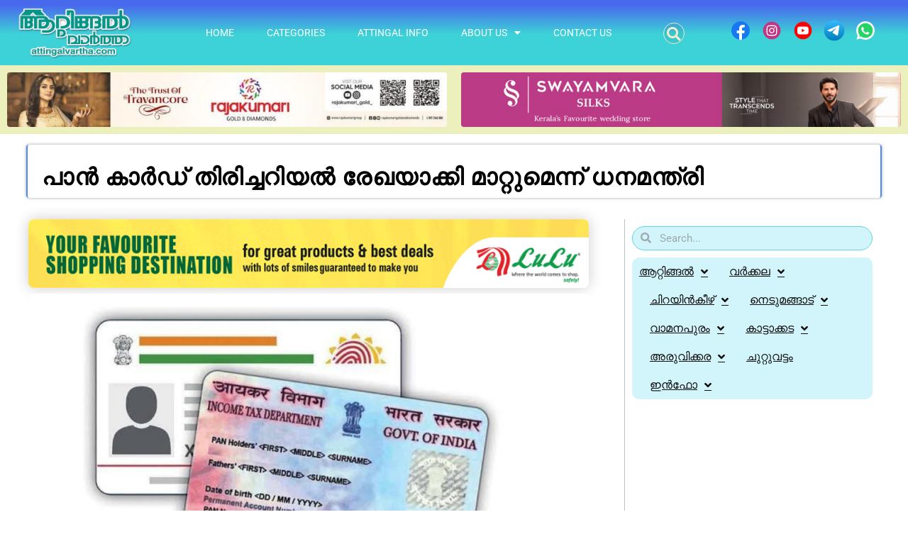

--- FILE ---
content_type: text/html; charset=utf-8
request_url: https://www.google.com/recaptcha/api2/aframe
body_size: 265
content:
<!DOCTYPE HTML><html><head><meta http-equiv="content-type" content="text/html; charset=UTF-8"></head><body><script nonce="MLafnAqdew5RN8eQsnMd4w">/** Anti-fraud and anti-abuse applications only. See google.com/recaptcha */ try{var clients={'sodar':'https://pagead2.googlesyndication.com/pagead/sodar?'};window.addEventListener("message",function(a){try{if(a.source===window.parent){var b=JSON.parse(a.data);var c=clients[b['id']];if(c){var d=document.createElement('img');d.src=c+b['params']+'&rc='+(localStorage.getItem("rc::a")?sessionStorage.getItem("rc::b"):"");window.document.body.appendChild(d);sessionStorage.setItem("rc::e",parseInt(sessionStorage.getItem("rc::e")||0)+1);localStorage.setItem("rc::h",'1763903691397');}}}catch(b){}});window.parent.postMessage("_grecaptcha_ready", "*");}catch(b){}</script></body></html>

--- FILE ---
content_type: text/css
request_url: https://attingalvartha.com/wp-content/uploads/elementor/css/post-136659.css?ver=1763491552
body_size: 2210
content:
.elementor-136659 .elementor-element.elementor-element-25d51fe1 > .elementor-container > .elementor-column > .elementor-widget-wrap{align-content:center;align-items:center;}.elementor-136659 .elementor-element.elementor-element-25d51fe1:not(.elementor-motion-effects-element-type-background), .elementor-136659 .elementor-element.elementor-element-25d51fe1 > .elementor-motion-effects-container > .elementor-motion-effects-layer{background-color:transparent;background-image:linear-gradient(180deg, #4969ED 8%, #3DD2D7 52%);}.elementor-136659 .elementor-element.elementor-element-25d51fe1 > .elementor-container{max-width:1460px;}.elementor-136659 .elementor-element.elementor-element-25d51fe1 > .elementor-background-overlay{opacity:0.5;transition:background 0.3s, border-radius 0.3s, opacity 0.3s;}.elementor-136659 .elementor-element.elementor-element-25d51fe1{transition:background 0.3s, border 0.3s, border-radius 0.3s, box-shadow 0.3s;margin-top:0px;margin-bottom:0px;padding:0px 0px 0px 0px;z-index:5;}.elementor-widget-image .widget-image-caption{color:var( --e-global-color-text );font-family:var( --e-global-typography-text-font-family ), Sans-serif;font-weight:var( --e-global-typography-text-font-weight );}.elementor-136659 .elementor-element.elementor-element-52a49c8a > .elementor-widget-container{padding:00px 0px 0px 0px;border-radius:100px 100px 100px 100px;}.elementor-136659 .elementor-element.elementor-element-52a49c8a{z-index:1;text-align:center;}.elementor-136659 .elementor-element.elementor-element-52a49c8a img{width:100%;max-width:100%;height:76px;}.elementor-widget-nav-menu .elementor-nav-menu .elementor-item{font-family:var( --e-global-typography-primary-font-family ), Sans-serif;font-weight:var( --e-global-typography-primary-font-weight );}.elementor-widget-nav-menu .elementor-nav-menu--main .elementor-item{color:var( --e-global-color-text );fill:var( --e-global-color-text );}.elementor-widget-nav-menu .elementor-nav-menu--main .elementor-item:hover,
					.elementor-widget-nav-menu .elementor-nav-menu--main .elementor-item.elementor-item-active,
					.elementor-widget-nav-menu .elementor-nav-menu--main .elementor-item.highlighted,
					.elementor-widget-nav-menu .elementor-nav-menu--main .elementor-item:focus{color:var( --e-global-color-accent );fill:var( --e-global-color-accent );}.elementor-widget-nav-menu .elementor-nav-menu--main:not(.e--pointer-framed) .elementor-item:before,
					.elementor-widget-nav-menu .elementor-nav-menu--main:not(.e--pointer-framed) .elementor-item:after{background-color:var( --e-global-color-accent );}.elementor-widget-nav-menu .e--pointer-framed .elementor-item:before,
					.elementor-widget-nav-menu .e--pointer-framed .elementor-item:after{border-color:var( --e-global-color-accent );}.elementor-widget-nav-menu{--e-nav-menu-divider-color:var( --e-global-color-text );}.elementor-widget-nav-menu .elementor-nav-menu--dropdown .elementor-item, .elementor-widget-nav-menu .elementor-nav-menu--dropdown  .elementor-sub-item{font-family:var( --e-global-typography-accent-font-family ), Sans-serif;font-weight:var( --e-global-typography-accent-font-weight );}.elementor-136659 .elementor-element.elementor-element-771e2653 > .elementor-widget-container{margin:0px 0px 0px 0px;padding:0px 0px 0px 0px;}.elementor-136659 .elementor-element.elementor-element-771e2653{z-index:1;--e-nav-menu-horizontal-menu-item-margin:calc( 6px / 2 );--nav-menu-icon-size:30px;}.elementor-136659 .elementor-element.elementor-element-771e2653 .elementor-menu-toggle{margin:0 auto;background-color:rgba(0,0,0,0);border-width:0px;border-radius:0px;}.elementor-136659 .elementor-element.elementor-element-771e2653 .elementor-nav-menu .elementor-item{font-size:14px;font-weight:400;text-transform:uppercase;}.elementor-136659 .elementor-element.elementor-element-771e2653 .elementor-nav-menu--main .elementor-item{color:#FFFFFF;fill:#FFFFFF;padding-top:36px;padding-bottom:36px;}.elementor-136659 .elementor-element.elementor-element-771e2653 .elementor-nav-menu--main .elementor-item:hover,
					.elementor-136659 .elementor-element.elementor-element-771e2653 .elementor-nav-menu--main .elementor-item.elementor-item-active,
					.elementor-136659 .elementor-element.elementor-element-771e2653 .elementor-nav-menu--main .elementor-item.highlighted,
					.elementor-136659 .elementor-element.elementor-element-771e2653 .elementor-nav-menu--main .elementor-item:focus{color:#EDE67C;fill:#EDE67C;}.elementor-136659 .elementor-element.elementor-element-771e2653 .elementor-nav-menu--main:not(.e--pointer-framed) .elementor-item:before,
					.elementor-136659 .elementor-element.elementor-element-771e2653 .elementor-nav-menu--main:not(.e--pointer-framed) .elementor-item:after{background-color:#F0EF73;}.elementor-136659 .elementor-element.elementor-element-771e2653 .e--pointer-framed .elementor-item:before,
					.elementor-136659 .elementor-element.elementor-element-771e2653 .e--pointer-framed .elementor-item:after{border-color:#F0EF73;}.elementor-136659 .elementor-element.elementor-element-771e2653 .elementor-nav-menu--main .elementor-item.elementor-item-active{color:#FFFFFF;}.elementor-136659 .elementor-element.elementor-element-771e2653 .elementor-nav-menu--main:not(.e--pointer-framed) .elementor-item.elementor-item-active:before,
					.elementor-136659 .elementor-element.elementor-element-771e2653 .elementor-nav-menu--main:not(.e--pointer-framed) .elementor-item.elementor-item-active:after{background-color:#FFFFFF;}.elementor-136659 .elementor-element.elementor-element-771e2653 .e--pointer-framed .elementor-item.elementor-item-active:before,
					.elementor-136659 .elementor-element.elementor-element-771e2653 .e--pointer-framed .elementor-item.elementor-item-active:after{border-color:#FFFFFF;}.elementor-136659 .elementor-element.elementor-element-771e2653 .e--pointer-framed .elementor-item:before{border-width:4px;}.elementor-136659 .elementor-element.elementor-element-771e2653 .e--pointer-framed.e--animation-draw .elementor-item:before{border-width:0 0 4px 4px;}.elementor-136659 .elementor-element.elementor-element-771e2653 .e--pointer-framed.e--animation-draw .elementor-item:after{border-width:4px 4px 0 0;}.elementor-136659 .elementor-element.elementor-element-771e2653 .e--pointer-framed.e--animation-corners .elementor-item:before{border-width:4px 0 0 4px;}.elementor-136659 .elementor-element.elementor-element-771e2653 .e--pointer-framed.e--animation-corners .elementor-item:after{border-width:0 4px 4px 0;}.elementor-136659 .elementor-element.elementor-element-771e2653 .e--pointer-underline .elementor-item:after,
					 .elementor-136659 .elementor-element.elementor-element-771e2653 .e--pointer-overline .elementor-item:before,
					 .elementor-136659 .elementor-element.elementor-element-771e2653 .e--pointer-double-line .elementor-item:before,
					 .elementor-136659 .elementor-element.elementor-element-771e2653 .e--pointer-double-line .elementor-item:after{height:4px;}.elementor-136659 .elementor-element.elementor-element-771e2653 .elementor-nav-menu--main:not(.elementor-nav-menu--layout-horizontal) .elementor-nav-menu > li:not(:last-child){margin-bottom:6px;}.elementor-136659 .elementor-element.elementor-element-771e2653 .elementor-nav-menu--dropdown a, .elementor-136659 .elementor-element.elementor-element-771e2653 .elementor-menu-toggle{color:#F4F0F0;fill:#F4F0F0;}.elementor-136659 .elementor-element.elementor-element-771e2653 .elementor-nav-menu--dropdown{background-color:#1D7279;border-radius:5px 5px 5px 5px;}.elementor-136659 .elementor-element.elementor-element-771e2653 .elementor-nav-menu--dropdown a:hover,
					.elementor-136659 .elementor-element.elementor-element-771e2653 .elementor-nav-menu--dropdown a:focus,
					.elementor-136659 .elementor-element.elementor-element-771e2653 .elementor-nav-menu--dropdown a.elementor-item-active,
					.elementor-136659 .elementor-element.elementor-element-771e2653 .elementor-nav-menu--dropdown a.highlighted,
					.elementor-136659 .elementor-element.elementor-element-771e2653 .elementor-menu-toggle:hover,
					.elementor-136659 .elementor-element.elementor-element-771e2653 .elementor-menu-toggle:focus{color:#18EAD4;}.elementor-136659 .elementor-element.elementor-element-771e2653 .elementor-nav-menu--dropdown a:hover,
					.elementor-136659 .elementor-element.elementor-element-771e2653 .elementor-nav-menu--dropdown a:focus,
					.elementor-136659 .elementor-element.elementor-element-771e2653 .elementor-nav-menu--dropdown a.elementor-item-active,
					.elementor-136659 .elementor-element.elementor-element-771e2653 .elementor-nav-menu--dropdown a.highlighted{background-color:#216267;}.elementor-136659 .elementor-element.elementor-element-771e2653 .elementor-nav-menu--dropdown a.elementor-item-active{color:#FDFDFD;background-color:#4A7BBD;}.elementor-136659 .elementor-element.elementor-element-771e2653 .elementor-nav-menu--dropdown .elementor-item, .elementor-136659 .elementor-element.elementor-element-771e2653 .elementor-nav-menu--dropdown  .elementor-sub-item{font-size:15px;font-weight:400;}.elementor-136659 .elementor-element.elementor-element-771e2653 .elementor-nav-menu--dropdown li:first-child a{border-top-left-radius:5px;border-top-right-radius:5px;}.elementor-136659 .elementor-element.elementor-element-771e2653 .elementor-nav-menu--dropdown li:last-child a{border-bottom-right-radius:5px;border-bottom-left-radius:5px;}.elementor-136659 .elementor-element.elementor-element-771e2653 div.elementor-menu-toggle{color:#213DCC;}.elementor-136659 .elementor-element.elementor-element-771e2653 div.elementor-menu-toggle svg{fill:#213DCC;}.elementor-136659 .elementor-element.elementor-element-771e2653 div.elementor-menu-toggle:hover, .elementor-136659 .elementor-element.elementor-element-771e2653 div.elementor-menu-toggle:focus{color:#39c7ce;}.elementor-136659 .elementor-element.elementor-element-771e2653 div.elementor-menu-toggle:hover svg, .elementor-136659 .elementor-element.elementor-element-771e2653 div.elementor-menu-toggle:focus svg{fill:#39c7ce;}.elementor-136659 .elementor-element.elementor-element-668a47f4 > .elementor-element-populated{margin:0px 0px 0px -10px;--e-column-margin-right:0px;--e-column-margin-left:-10px;padding:0px 0px 0px 0px;}.elementor-widget-search-form input[type="search"].elementor-search-form__input{font-family:var( --e-global-typography-text-font-family ), Sans-serif;font-weight:var( --e-global-typography-text-font-weight );}.elementor-widget-search-form .elementor-search-form__input,
					.elementor-widget-search-form .elementor-search-form__icon,
					.elementor-widget-search-form .elementor-lightbox .dialog-lightbox-close-button,
					.elementor-widget-search-form .elementor-lightbox .dialog-lightbox-close-button:hover,
					.elementor-widget-search-form.elementor-search-form--skin-full_screen input[type="search"].elementor-search-form__input{color:var( --e-global-color-text );fill:var( --e-global-color-text );}.elementor-widget-search-form .elementor-search-form__submit{font-family:var( --e-global-typography-text-font-family ), Sans-serif;font-weight:var( --e-global-typography-text-font-weight );background-color:var( --e-global-color-secondary );}.elementor-136659 .elementor-element.elementor-element-3b1f7b40 > .elementor-widget-container{margin:0px 0px 0px 0px;padding:2px 0px 0px 0px;border-style:none;}.elementor-136659 .elementor-element.elementor-element-3b1f7b40 .elementor-search-form{text-align:center;}.elementor-136659 .elementor-element.elementor-element-3b1f7b40 .elementor-search-form__toggle{--e-search-form-toggle-size:30px;--e-search-form-toggle-color:#EFEBD1;--e-search-form-toggle-icon-size:calc(65em / 100);--e-search-form-toggle-border-width:1px;--e-search-form-toggle-border-radius:100px;}.elementor-136659 .elementor-element.elementor-element-3b1f7b40 input[type="search"].elementor-search-form__input{font-family:"Roboto", Sans-serif;font-size:50px;font-weight:500;line-height:20px;}.elementor-136659 .elementor-element.elementor-element-3b1f7b40 .elementor-search-form__input,
					.elementor-136659 .elementor-element.elementor-element-3b1f7b40 .elementor-search-form__icon,
					.elementor-136659 .elementor-element.elementor-element-3b1f7b40 .elementor-lightbox .dialog-lightbox-close-button,
					.elementor-136659 .elementor-element.elementor-element-3b1f7b40 .elementor-lightbox .dialog-lightbox-close-button:hover,
					.elementor-136659 .elementor-element.elementor-element-3b1f7b40.elementor-search-form--skin-full_screen input[type="search"].elementor-search-form__input{color:#3896DA;fill:#3896DA;}.elementor-136659 .elementor-element.elementor-element-3b1f7b40:not(.elementor-search-form--skin-full_screen) .elementor-search-form--focus .elementor-search-form__input,
					.elementor-136659 .elementor-element.elementor-element-3b1f7b40 .elementor-search-form--focus .elementor-search-form__icon,
					.elementor-136659 .elementor-element.elementor-element-3b1f7b40 .elementor-lightbox .dialog-lightbox-close-button:hover,
					.elementor-136659 .elementor-element.elementor-element-3b1f7b40.elementor-search-form--skin-full_screen input[type="search"].elementor-search-form__input:focus{color:#F0E75A;fill:#F0E75A;}.elementor-136659 .elementor-element.elementor-element-3b1f7b40:not(.elementor-search-form--skin-full_screen) .elementor-search-form--focus .elementor-search-form__container{border-color:#FFFFFFC2;}.elementor-136659 .elementor-element.elementor-element-3b1f7b40.elementor-search-form--skin-full_screen input[type="search"].elementor-search-form__input:focus{border-color:#FFFFFFC2;}.elementor-136659 .elementor-element.elementor-element-3b1f7b40:not(.elementor-search-form--skin-full_screen) .elementor-search-form__container{border-width:1px 1px 1px 1px;border-radius:10px;}.elementor-136659 .elementor-element.elementor-element-3b1f7b40.elementor-search-form--skin-full_screen input[type="search"].elementor-search-form__input{border-width:1px 1px 1px 1px;border-radius:10px;}.elementor-136659 .elementor-element.elementor-element-9e035f2 > .elementor-element-populated{margin:0px 0px 0px 0px;--e-column-margin-right:0px;--e-column-margin-left:0px;padding:0px 0px 0px 0px;}.elementor-136659 .elementor-element.elementor-element-0fb7a2e .elementor-repeater-item-993ef04.elementor-social-icon i{color:#FFFFFF;}.elementor-136659 .elementor-element.elementor-element-0fb7a2e .elementor-repeater-item-993ef04.elementor-social-icon svg{fill:#FFFFFF;}.elementor-136659 .elementor-element.elementor-element-0fb7a2e .elementor-repeater-item-95ecc4a.elementor-social-icon i{color:#FFFFFF;}.elementor-136659 .elementor-element.elementor-element-0fb7a2e .elementor-repeater-item-95ecc4a.elementor-social-icon svg{fill:#FFFFFF;}.elementor-136659 .elementor-element.elementor-element-0fb7a2e .elementor-repeater-item-cbe6d1f.elementor-social-icon i{color:#FFFFFF;}.elementor-136659 .elementor-element.elementor-element-0fb7a2e .elementor-repeater-item-cbe6d1f.elementor-social-icon svg{fill:#FFFFFF;}.elementor-136659 .elementor-element.elementor-element-0fb7a2e .elementor-repeater-item-c13250e.elementor-social-icon i{color:#FFFFFF;}.elementor-136659 .elementor-element.elementor-element-0fb7a2e .elementor-repeater-item-c13250e.elementor-social-icon svg{fill:#FFFFFF;}.elementor-136659 .elementor-element.elementor-element-0fb7a2e .elementor-repeater-item-a229ff5.elementor-social-icon i{color:#FFFFFF;}.elementor-136659 .elementor-element.elementor-element-0fb7a2e .elementor-repeater-item-a229ff5.elementor-social-icon svg{fill:#FFFFFF;}.elementor-136659 .elementor-element.elementor-element-0fb7a2e{--grid-template-columns:repeat(0, auto);--icon-size:40px;--grid-column-gap:0px;--grid-row-gap:0px;}.elementor-136659 .elementor-element.elementor-element-0fb7a2e .elementor-widget-container{text-align:left;}.elementor-136659 .elementor-element.elementor-element-0fb7a2e > .elementor-widget-container{margin:0px 0px 0px 0px;}.elementor-136659 .elementor-element.elementor-element-0fb7a2e .elementor-social-icon{background-color:rgba(255,255,255,0);--icon-padding:0em;}.elementor-136659 .elementor-element.elementor-element-0fb7a2e .elementor-social-icon i{color:rgba(255,255,255,0.32);}.elementor-136659 .elementor-element.elementor-element-0fb7a2e .elementor-social-icon svg{fill:rgba(255,255,255,0.32);}.elementor-136659 .elementor-element.elementor-element-0fb7a2e .elementor-icon{border-radius:50px 50px 50px 50px;}.elementor-136659 .elementor-element.elementor-element-0fb7a2e .elementor-social-icon:hover{background-color:rgba(255,255,255,0);}.elementor-136659 .elementor-element.elementor-element-0fb7a2e .elementor-social-icon:hover i{color:#00ce1b;}.elementor-136659 .elementor-element.elementor-element-0fb7a2e .elementor-social-icon:hover svg{fill:#00ce1b;}.elementor-theme-builder-content-area{height:400px;}.elementor-location-header:before, .elementor-location-footer:before{content:"";display:table;clear:both;}@media(max-width:1024px){.elementor-136659 .elementor-element.elementor-element-25d51fe1{margin-top:0px;margin-bottom:0px;padding:00px 20px 00px 20px;}.elementor-136659 .elementor-element.elementor-element-14d73b8e > .elementor-element-populated{margin:10px 0px 0px 0px;--e-column-margin-right:0px;--e-column-margin-left:0px;padding:0px 0px 10px 0px;}.elementor-136659 .elementor-element.elementor-element-52a49c8a > .elementor-widget-container{margin:0px 0px 0px 0px;padding:0px 0px 0px 0px;}.elementor-136659 .elementor-element.elementor-element-52a49c8a img{height:60px;}.elementor-136659 .elementor-element.elementor-element-24c019a5 > .elementor-element-populated{margin:0px 0px 0px 0px;--e-column-margin-right:0px;--e-column-margin-left:0px;}.elementor-136659 .elementor-element.elementor-element-771e2653 .elementor-nav-menu .elementor-item{font-size:13px;}.elementor-136659 .elementor-element.elementor-element-771e2653{--e-nav-menu-horizontal-menu-item-margin:calc( 0px / 2 );}.elementor-136659 .elementor-element.elementor-element-771e2653 .elementor-nav-menu--main:not(.elementor-nav-menu--layout-horizontal) .elementor-nav-menu > li:not(:last-child){margin-bottom:0px;}.elementor-136659 .elementor-element.elementor-element-3b1f7b40 > .elementor-widget-container{margin:0px 0px 0px 0px;padding:2% 0% 0% 0%;}.elementor-136659 .elementor-element.elementor-element-0fb7a2e > .elementor-widget-container{margin:0px 0px 0px 0px;}}@media(max-width:767px){.elementor-136659 .elementor-element.elementor-element-25d51fe1{margin-top:0px;margin-bottom:0px;padding:10px 0px 5px 0px;}.elementor-136659 .elementor-element.elementor-element-14d73b8e{width:65%;}.elementor-136659 .elementor-element.elementor-element-14d73b8e > .elementor-widget-wrap > .elementor-widget:not(.elementor-widget__width-auto):not(.elementor-widget__width-initial):not(:last-child):not(.elementor-absolute){margin-bottom:0px;}.elementor-136659 .elementor-element.elementor-element-14d73b8e > .elementor-element-populated{margin:0px 25px 0px 25px;--e-column-margin-right:25px;--e-column-margin-left:25px;padding:0px 0px 0px 0px;}.elementor-136659 .elementor-element.elementor-element-52a49c8a > .elementor-widget-container{margin:0px 0px 0px 0px;padding:0px 0px 0px 0px;}.elementor-136659 .elementor-element.elementor-element-52a49c8a{text-align:center;}.elementor-136659 .elementor-element.elementor-element-24c019a5{width:20%;}.elementor-136659 .elementor-element.elementor-element-24c019a5 > .elementor-element-populated{margin:0px 0px 0px 0px;--e-column-margin-right:0px;--e-column-margin-left:0px;}.elementor-136659 .elementor-element.elementor-element-771e2653 > .elementor-widget-container{padding:0px 20px 0px 0px;}.elementor-136659 .elementor-element.elementor-element-771e2653 .elementor-nav-menu--dropdown{border-radius:10px 10px 10px 10px;}.elementor-136659 .elementor-element.elementor-element-771e2653 .elementor-nav-menu--dropdown li:first-child a{border-top-left-radius:10px;border-top-right-radius:10px;}.elementor-136659 .elementor-element.elementor-element-771e2653 .elementor-nav-menu--dropdown li:last-child a{border-bottom-right-radius:10px;border-bottom-left-radius:10px;}.elementor-136659 .elementor-element.elementor-element-771e2653 .elementor-nav-menu--dropdown a{padding-left:60px;padding-right:60px;padding-top:10px;padding-bottom:10px;}.elementor-136659 .elementor-element.elementor-element-771e2653 .elementor-nav-menu--main > .elementor-nav-menu > li > .elementor-nav-menu--dropdown, .elementor-136659 .elementor-element.elementor-element-771e2653 .elementor-nav-menu__container.elementor-nav-menu--dropdown{margin-top:4px !important;}.elementor-136659 .elementor-element.elementor-element-668a47f4{width:15%;}.elementor-136659 .elementor-element.elementor-element-3b1f7b40 > .elementor-widget-container{margin:02px 0px 0px 0px;padding:0px 0px 0px 0px;}.elementor-136659 .elementor-element.elementor-element-3b1f7b40 input[type="search"].elementor-search-form__input{font-size:30px;}.elementor-136659 .elementor-element.elementor-element-9e035f2{width:100%;}.elementor-136659 .elementor-element.elementor-element-0fb7a2e > .elementor-widget-container{margin:0px 0px 0px 0px;padding:0px 0px 0px 0px;}.elementor-136659 .elementor-element.elementor-element-0fb7a2e{--icon-size:24px;--grid-column-gap:15px;}}@media(min-width:768px){.elementor-136659 .elementor-element.elementor-element-14d73b8e{width:20%;}.elementor-136659 .elementor-element.elementor-element-24c019a5{width:50%;}.elementor-136659 .elementor-element.elementor-element-668a47f4{width:10%;}.elementor-136659 .elementor-element.elementor-element-9e035f2{width:20%;}}@media(max-width:1024px) and (min-width:768px){.elementor-136659 .elementor-element.elementor-element-14d73b8e{width:50%;}.elementor-136659 .elementor-element.elementor-element-24c019a5{width:10%;}.elementor-136659 .elementor-element.elementor-element-668a47f4{width:10%;}.elementor-136659 .elementor-element.elementor-element-9e035f2{width:30%;}}

--- FILE ---
content_type: text/css
request_url: https://attingalvartha.com/wp-content/uploads/elementor/css/post-136178.css?ver=1763491552
body_size: 1433
content:
.elementor-136178 .elementor-element.elementor-element-72dee543:not(.elementor-motion-effects-element-type-background), .elementor-136178 .elementor-element.elementor-element-72dee543 > .elementor-motion-effects-container > .elementor-motion-effects-layer{background-image:url("https://attingalvartha.com/wp-content/uploads/2023/01/natual-footer-background-image-updraft-pre-smush-original-1.jpg");background-position:center center;background-repeat:no-repeat;background-size:cover;}.elementor-136178 .elementor-element.elementor-element-72dee543 > .elementor-background-overlay{background-color:#120202;opacity:0.55;transition:background 0.3s, border-radius 0.3s, opacity 0.3s;}.elementor-136178 .elementor-element.elementor-element-72dee543{box-shadow:0px 0px 8px 0px rgba(0,0,0,0.5);transition:background 0.3s, border 0.3s, border-radius 0.3s, box-shadow 0.3s;margin-top:0px;margin-bottom:-40px;padding:40px 0px 60px 0px;z-index:1;}.elementor-136178 .elementor-element.elementor-element-7b3553dd > .elementor-element-populated{margin:0px 0px 0px 0px;--e-column-margin-right:0px;--e-column-margin-left:0px;padding:0px 0px 0px 0px;}.elementor-136178 .elementor-element.elementor-element-7b002c5c{margin-top:10px;margin-bottom:0px;}.elementor-bc-flex-widget .elementor-136178 .elementor-element.elementor-element-7568593c.elementor-column .elementor-widget-wrap{align-items:flex-start;}.elementor-136178 .elementor-element.elementor-element-7568593c.elementor-column.elementor-element[data-element_type="column"] > .elementor-widget-wrap.elementor-element-populated{align-content:flex-start;align-items:flex-start;}.elementor-136178 .elementor-element.elementor-element-7568593c > .elementor-widget-wrap > .elementor-widget:not(.elementor-widget__width-auto):not(.elementor-widget__width-initial):not(:last-child):not(.elementor-absolute){margin-bottom:0px;}.elementor-136178 .elementor-element.elementor-element-7568593c > .elementor-element-populated{padding:0px 0px 0px 0px;}.elementor-widget-image .widget-image-caption{color:var( --e-global-color-text );font-family:var( --e-global-typography-text-font-family ), Sans-serif;font-weight:var( --e-global-typography-text-font-weight );}.elementor-136178 .elementor-element.elementor-element-6e99f312 > .elementor-widget-container{margin:0px 0px 0px 0px;padding:020px 0px 0px 0px;}.elementor-136178 .elementor-element.elementor-element-6e99f312{text-align:center;}.elementor-136178 .elementor-element.elementor-element-4d994a17 > .elementor-element-populated{margin:20px 20px 20px 20px;--e-column-margin-right:20px;--e-column-margin-left:20px;}.elementor-widget-text-editor{font-family:var( --e-global-typography-text-font-family ), Sans-serif;font-weight:var( --e-global-typography-text-font-weight );color:var( --e-global-color-text );}.elementor-widget-text-editor.elementor-drop-cap-view-stacked .elementor-drop-cap{background-color:var( --e-global-color-primary );}.elementor-widget-text-editor.elementor-drop-cap-view-framed .elementor-drop-cap, .elementor-widget-text-editor.elementor-drop-cap-view-default .elementor-drop-cap{color:var( --e-global-color-primary );border-color:var( --e-global-color-primary );}.elementor-136178 .elementor-element.elementor-element-3f8d3f43 > .elementor-widget-container{margin:0px -40px 0px 0px;}.elementor-136178 .elementor-element.elementor-element-3f8d3f43{text-align:center;font-family:"Montserrat", Sans-serif;font-size:16px;font-weight:400;line-height:1.9em;color:#FFFFFF;}.elementor-bc-flex-widget .elementor-136178 .elementor-element.elementor-element-69527f66.elementor-column .elementor-widget-wrap{align-items:center;}.elementor-136178 .elementor-element.elementor-element-69527f66.elementor-column.elementor-element[data-element_type="column"] > .elementor-widget-wrap.elementor-element-populated{align-content:center;align-items:center;}.elementor-136178 .elementor-element.elementor-element-69527f66 > .elementor-element-populated{margin:0px 0px 0px 0px;--e-column-margin-right:0px;--e-column-margin-left:0px;padding:0% 0% 0% 0%;}.elementor-136178 .elementor-element.elementor-element-5a634af4 > .elementor-widget-container{margin:0px -40px 0px 0px;}.elementor-136178 .elementor-element.elementor-element-5a634af4{text-align:center;font-family:"Montserrat", Sans-serif;font-size:16px;font-weight:400;line-height:1.9em;color:#ffffff;}.elementor-136178 .elementor-element.elementor-element-2b8c21fa > .elementor-element-populated{margin:16px 16px 16px 16px;--e-column-margin-right:16px;--e-column-margin-left:16px;padding:0px 0px 0px 0px;}.elementor-136178 .elementor-element.elementor-element-59088f00 > .elementor-widget-container{margin:22px -40px -27px 0px;padding:0px 0px 0px 0px;}.elementor-136178 .elementor-element.elementor-element-59088f00{text-align:center;font-family:"Montserrat", Sans-serif;font-size:16px;font-weight:400;line-height:1.9em;color:#ffffff;}.elementor-136178 .elementor-element.elementor-element-3a75371 .elementor-repeater-item-993ef04.elementor-social-icon i{color:#FFFFFF;}.elementor-136178 .elementor-element.elementor-element-3a75371 .elementor-repeater-item-993ef04.elementor-social-icon svg{fill:#FFFFFF;}.elementor-136178 .elementor-element.elementor-element-3a75371 .elementor-repeater-item-95ecc4a.elementor-social-icon i{color:#FFFFFF;}.elementor-136178 .elementor-element.elementor-element-3a75371 .elementor-repeater-item-95ecc4a.elementor-social-icon svg{fill:#FFFFFF;}.elementor-136178 .elementor-element.elementor-element-3a75371 .elementor-repeater-item-cbe6d1f.elementor-social-icon i{color:#FFFFFF;}.elementor-136178 .elementor-element.elementor-element-3a75371 .elementor-repeater-item-cbe6d1f.elementor-social-icon svg{fill:#FFFFFF;}.elementor-136178 .elementor-element.elementor-element-3a75371 .elementor-repeater-item-c13250e.elementor-social-icon i{color:#FFFFFF;}.elementor-136178 .elementor-element.elementor-element-3a75371 .elementor-repeater-item-c13250e.elementor-social-icon svg{fill:#FFFFFF;}.elementor-136178 .elementor-element.elementor-element-3a75371 .elementor-repeater-item-a229ff5.elementor-social-icon i{color:#FFFFFF;}.elementor-136178 .elementor-element.elementor-element-3a75371 .elementor-repeater-item-a229ff5.elementor-social-icon svg{fill:#FFFFFF;}.elementor-136178 .elementor-element.elementor-element-3a75371{--grid-template-columns:repeat(0, auto);--icon-size:18px;--grid-column-gap:19px;--grid-row-gap:0px;}.elementor-136178 .elementor-element.elementor-element-3a75371 .elementor-widget-container{text-align:center;}.elementor-136178 .elementor-element.elementor-element-3a75371 > .elementor-widget-container{margin:0px -40px -15px 0px;}.elementor-136178 .elementor-element.elementor-element-3a75371 .elementor-social-icon{background-color:rgba(255,255,255,0);--icon-padding:0em;}.elementor-136178 .elementor-element.elementor-element-3a75371 .elementor-social-icon i{color:rgba(255,255,255,0.32);}.elementor-136178 .elementor-element.elementor-element-3a75371 .elementor-social-icon svg{fill:rgba(255,255,255,0.32);}.elementor-136178 .elementor-element.elementor-element-3a75371 .elementor-social-icon:hover{background-color:rgba(255,255,255,0);}.elementor-136178 .elementor-element.elementor-element-3a75371 .elementor-social-icon:hover i{color:#00ce1b;}.elementor-136178 .elementor-element.elementor-element-3a75371 .elementor-social-icon:hover svg{fill:#00ce1b;}.elementor-136178 .elementor-element.elementor-element-32be0e7e:not(.elementor-motion-effects-element-type-background), .elementor-136178 .elementor-element.elementor-element-32be0e7e > .elementor-motion-effects-container > .elementor-motion-effects-layer{background-color:#16819E;}.elementor-136178 .elementor-element.elementor-element-32be0e7e{transition:background 0.3s, border 0.3s, border-radius 0.3s, box-shadow 0.3s;margin-top:-40px;margin-bottom:-40px;padding:0px 0px 0px 0px;z-index:1;}.elementor-136178 .elementor-element.elementor-element-32be0e7e > .elementor-background-overlay{transition:background 0.3s, border-radius 0.3s, opacity 0.3s;}.elementor-136178 .elementor-element.elementor-element-346931a1 > .elementor-element-populated{margin:0px 0px 0px 0px;--e-column-margin-right:0px;--e-column-margin-left:0px;padding:08px 0px 9px 0px;}.elementor-136178 .elementor-element.elementor-element-20676946 > .elementor-widget-container{margin:0px 0px -15px 0px;padding:0px 0px -50px 0px;}.elementor-136178 .elementor-element.elementor-element-20676946{text-align:center;font-family:"Roboto", Sans-serif;font-weight:400;color:#FFFFFF;}.elementor-theme-builder-content-area{height:400px;}.elementor-location-header:before, .elementor-location-footer:before{content:"";display:table;clear:both;}@media(max-width:1024px){.elementor-136178 .elementor-element.elementor-element-7568593c > .elementor-widget-wrap > .elementor-widget:not(.elementor-widget__width-auto):not(.elementor-widget__width-initial):not(:last-child):not(.elementor-absolute){margin-bottom:5px;}.elementor-136178 .elementor-element.elementor-element-6e99f312 > .elementor-widget-container{margin:0px -60px 0px 20px;padding:0px 0px 0px 0px;}.elementor-136178 .elementor-element.elementor-element-4d994a17 > .elementor-element-populated{margin:0px 5px 0px 0px;--e-column-margin-right:5px;--e-column-margin-left:0px;padding:0px 0px 0px 030px;}.elementor-136178 .elementor-element.elementor-element-3f8d3f43 > .elementor-widget-container{margin:0px -220px 0px 0px;}.elementor-136178 .elementor-element.elementor-element-69527f66 > .elementor-element-populated{padding:0px 0px 0px 0px;}.elementor-136178 .elementor-element.elementor-element-5a634af4 > .elementor-widget-container{margin:0px -70px 0px 0px;}.elementor-136178 .elementor-element.elementor-element-2b8c21fa > .elementor-element-populated{margin:20px 0px 0px -20px;--e-column-margin-right:0px;--e-column-margin-left:-20px;padding:0px 0px 0px 0px;}.elementor-136178 .elementor-element.elementor-element-59088f00 > .elementor-widget-container{margin:0px 0px -25px 0px;padding:0px 0px 0px 0px;}.elementor-136178 .elementor-element.elementor-element-59088f00{font-size:15px;}.elementor-136178 .elementor-element.elementor-element-3a75371 > .elementor-widget-container{margin:0px 0px 0px 0px;}}@media(min-width:768px){.elementor-136178 .elementor-element.elementor-element-7b3553dd{width:74.666%;}.elementor-136178 .elementor-element.elementor-element-7568593c{width:27.045%;}.elementor-136178 .elementor-element.elementor-element-4d994a17{width:39.595%;}.elementor-136178 .elementor-element.elementor-element-2b8c21fa{width:25%;}}@media(max-width:1024px) and (min-width:768px){.elementor-136178 .elementor-element.elementor-element-7568593c{width:25%;}.elementor-136178 .elementor-element.elementor-element-4d994a17{width:45%;}.elementor-136178 .elementor-element.elementor-element-69527f66{width:30%;}}@media(max-width:767px){.elementor-136178 .elementor-element.elementor-element-72dee543{margin-top:0px;margin-bottom:0px;padding:40px 0px 50px 0px;}.elementor-136178 .elementor-element.elementor-element-7568593c > .elementor-widget-wrap > .elementor-widget:not(.elementor-widget__width-auto):not(.elementor-widget__width-initial):not(:last-child):not(.elementor-absolute){margin-bottom:10px;}.elementor-136178 .elementor-element.elementor-element-6e99f312 > .elementor-widget-container{margin:0px 70px 0px 70px;}.elementor-136178 .elementor-element.elementor-element-4d994a17 > .elementor-element-populated{padding:30px 0px 0px 0px;}.elementor-136178 .elementor-element.elementor-element-3f8d3f43 > .elementor-widget-container{margin:0px 0px 0px 0px;padding:15px 0px 0px 0px;}.elementor-136178 .elementor-element.elementor-element-3f8d3f43{text-align:center;}.elementor-136178 .elementor-element.elementor-element-5a634af4 > .elementor-widget-container{margin:0px 0px 0px 0px;padding:15px 0px 0px 0px;}.elementor-136178 .elementor-element.elementor-element-5a634af4{text-align:center;}.elementor-136178 .elementor-element.elementor-element-2b8c21fa > .elementor-element-populated{margin:-60px 0px 0px 0px;--e-column-margin-right:0px;--e-column-margin-left:0px;padding:40px 40px 40px 40px;}.elementor-136178 .elementor-element.elementor-element-59088f00 > .elementor-widget-container{padding:15px 0px 0px 0px;}.elementor-136178 .elementor-element.elementor-element-59088f00{text-align:center;font-size:15px;}.elementor-136178 .elementor-element.elementor-element-3a75371 > .elementor-widget-container{margin:0px 0px 0px 0px;padding:0px 0px 0px 0px;}.elementor-136178 .elementor-element.elementor-element-3a75371{--icon-size:24px;--grid-column-gap:15px;}}

--- FILE ---
content_type: text/css
request_url: https://attingalvartha.com/wp-content/uploads/elementor/css/post-136163.css?ver=1763491552
body_size: 3399
content:
.elementor-136163 .elementor-element.elementor-element-eac8c7d:not(.elementor-motion-effects-element-type-background), .elementor-136163 .elementor-element.elementor-element-eac8c7d > .elementor-motion-effects-container > .elementor-motion-effects-layer{background-color:#EBF0BD;}.elementor-136163 .elementor-element.elementor-element-eac8c7d{transition:background 0.3s, border 0.3s, border-radius 0.3s, box-shadow 0.3s;margin-top:0px;margin-bottom:0px;}.elementor-136163 .elementor-element.elementor-element-eac8c7d > .elementor-background-overlay{transition:background 0.3s, border-radius 0.3s, opacity 0.3s;}.elementor-widget-image .widget-image-caption{color:var( --e-global-color-text );font-family:var( --e-global-typography-text-font-family ), Sans-serif;font-weight:var( --e-global-typography-text-font-weight );}.elementor-136163 .elementor-element.elementor-element-c18212d{text-align:center;}.elementor-136163 .elementor-element.elementor-element-c18212d img{border-radius:4px 4px 4px 4px;}.elementor-136163 .elementor-element.elementor-element-ddff048{text-align:center;}.elementor-136163 .elementor-element.elementor-element-ddff048 img{border-radius:4px 4px 4px 4px;}.elementor-136163 .elementor-element.elementor-element-71482ecb:not(.elementor-motion-effects-element-type-background), .elementor-136163 .elementor-element.elementor-element-71482ecb > .elementor-motion-effects-container > .elementor-motion-effects-layer{background-color:#EBF0BD;}.elementor-136163 .elementor-element.elementor-element-71482ecb{transition:background 0.3s, border 0.3s, border-radius 0.3s, box-shadow 0.3s;margin-top:0px;margin-bottom:0px;}.elementor-136163 .elementor-element.elementor-element-71482ecb > .elementor-background-overlay{transition:background 0.3s, border-radius 0.3s, opacity 0.3s;}.elementor-136163 .elementor-element.elementor-element-2e75f63e > .elementor-element-populated{transition:background 0.3s, border 0.3s, border-radius 0.3s, box-shadow 0.3s;}.elementor-136163 .elementor-element.elementor-element-2e75f63e > .elementor-element-populated > .elementor-background-overlay{transition:background 0.3s, border-radius 0.3s, opacity 0.3s;}.elementor-136163 .elementor-element.elementor-element-42e813cf{text-align:center;}.elementor-136163 .elementor-element.elementor-element-42e813cf img{border-radius:4px 4px 4px 4px;}.elementor-136163 .elementor-element.elementor-element-25e46a84{text-align:center;}.elementor-136163 .elementor-element.elementor-element-25e46a84 img{border-radius:4px 4px 4px 4px;}.elementor-136163 .elementor-element.elementor-element-2fde8918 > .elementor-container{max-width:1210px;}.elementor-136163 .elementor-element.elementor-element-2fde8918{border-style:none;box-shadow:0px 0px 0px 0px rgba(0,0,0,0.5);margin-top:10px;margin-bottom:0px;padding:0px 0px 0px 0px;}.elementor-136163 .elementor-element.elementor-element-2fde8918, .elementor-136163 .elementor-element.elementor-element-2fde8918 > .elementor-background-overlay{border-radius:0px 0px 0px 0px;}.elementor-136163 .elementor-element.elementor-element-6f73c8fa > .elementor-element-populated{border-style:solid;border-width:0px 2px 0px 2px;border-color:#4A8AF4;box-shadow:0px 0px 4px 0px rgba(0, 0, 0, 0.36);margin:05px 2px 5px 02px;--e-column-margin-right:2px;--e-column-margin-left:02px;padding:20px 0px 0px 0px;}.elementor-136163 .elementor-element.elementor-element-6f73c8fa > .elementor-element-populated, .elementor-136163 .elementor-element.elementor-element-6f73c8fa > .elementor-element-populated > .elementor-background-overlay, .elementor-136163 .elementor-element.elementor-element-6f73c8fa > .elementor-background-slideshow{border-radius:4px 4px 4px 4px;}.elementor-widget-theme-post-title .elementor-heading-title{font-family:var( --e-global-typography-primary-font-family ), Sans-serif;font-weight:var( --e-global-typography-primary-font-weight );color:var( --e-global-color-primary );}.elementor-136163 .elementor-element.elementor-element-6fca9fef > .elementor-widget-container{margin:0px 0px 00px 0px;padding:0px 0px 5px 20px;}.elementor-136163 .elementor-element.elementor-element-6fca9fef .elementor-heading-title{font-family:"Montserrat", Sans-serif;font-size:33px;font-weight:600;line-height:50px;letter-spacing:0.5px;color:#000000;}.elementor-136163 .elementor-element.elementor-element-6356eaf7 > .elementor-container{max-width:1200px;}.elementor-136163 .elementor-element.elementor-element-6356eaf7{margin-top:20px;margin-bottom:80px;padding:05px 0px 0px 0px;}.elementor-136163 .elementor-element.elementor-element-425fbcca > .elementor-element-populated{padding:0px 50px 0px 0px;}.elementor-136163 .elementor-element.elementor-element-336c402 > .elementor-widget-container{margin:0px 0px -12px 0px;padding:0px 0px 0px 0px;}.elementor-136163 .elementor-element.elementor-element-336c402{text-align:center;}.elementor-136163 .elementor-element.elementor-element-336c402 img{width:100%;border-radius:8px 8px 8px 8px;box-shadow:0px 0px 20px 0px rgba(0,0,0,0.2);}.elementor-widget-theme-post-featured-image .widget-image-caption{color:var( --e-global-color-text );font-family:var( --e-global-typography-text-font-family ), Sans-serif;font-weight:var( --e-global-typography-text-font-weight );}.elementor-136163 .elementor-element.elementor-element-71a35e46 > .elementor-widget-container{margin:0px 0px 0px 0px;}.elementor-136163 .elementor-element.elementor-element-71a35e46{text-align:left;}.elementor-136163 .elementor-element.elementor-element-71a35e46 img{width:100%;border-radius:8px 8px 8px 8px;}.elementor-widget-post-info .elementor-icon-list-item:not(:last-child):after{border-color:var( --e-global-color-text );}.elementor-widget-post-info .elementor-icon-list-icon i{color:var( --e-global-color-primary );}.elementor-widget-post-info .elementor-icon-list-icon svg{fill:var( --e-global-color-primary );}.elementor-widget-post-info .elementor-icon-list-text, .elementor-widget-post-info .elementor-icon-list-text a{color:var( --e-global-color-secondary );}.elementor-widget-post-info .elementor-icon-list-item{font-family:var( --e-global-typography-text-font-family ), Sans-serif;font-weight:var( --e-global-typography-text-font-weight );}.elementor-136163 .elementor-element.elementor-element-2421684f > .elementor-widget-container{margin:0px 0px 0px 0px;padding:0px 0px 10px 0px;}.elementor-136163 .elementor-element.elementor-element-2421684f .elementor-icon-list-icon{width:14px;}.elementor-136163 .elementor-element.elementor-element-2421684f .elementor-icon-list-icon i{font-size:14px;}.elementor-136163 .elementor-element.elementor-element-2421684f .elementor-icon-list-icon svg{--e-icon-list-icon-size:14px;}.elementor-136163 .elementor-element.elementor-element-2421684f .elementor-icon-list-item{font-family:"Roboto", Sans-serif;font-size:13px;font-weight:400;}.elementor-widget-theme-post-content{color:var( --e-global-color-text );font-family:var( --e-global-typography-text-font-family ), Sans-serif;font-weight:var( --e-global-typography-text-font-weight );}.elementor-136163 .elementor-element.elementor-element-328f3a23 > .elementor-widget-container{margin:05px 0px 0px 0px;}.elementor-136163 .elementor-element.elementor-element-328f3a23{color:#4a4a4a;font-family:"Chenla", Sans-serif;font-size:16px;font-weight:500;}.elementor-widget-post-navigation span.post-navigation__prev--label{color:var( --e-global-color-text );}.elementor-widget-post-navigation span.post-navigation__next--label{color:var( --e-global-color-text );}.elementor-widget-post-navigation span.post-navigation__prev--label, .elementor-widget-post-navigation span.post-navigation__next--label{font-family:var( --e-global-typography-secondary-font-family ), Sans-serif;font-weight:var( --e-global-typography-secondary-font-weight );}.elementor-widget-post-navigation span.post-navigation__prev--title, .elementor-widget-post-navigation span.post-navigation__next--title{color:var( --e-global-color-secondary );font-family:var( --e-global-typography-secondary-font-family ), Sans-serif;font-weight:var( --e-global-typography-secondary-font-weight );}.elementor-136163 .elementor-element.elementor-element-1a84903b > .elementor-widget-container{padding:0px 040px 10px 040px;}.elementor-136163 .elementor-element.elementor-element-1a84903b span.post-navigation__prev--label{color:#3645BA;}.elementor-136163 .elementor-element.elementor-element-1a84903b span.post-navigation__next--label{color:#3645BA;}.elementor-136163 .elementor-element.elementor-element-1a84903b span.post-navigation__prev--label, .elementor-136163 .elementor-element.elementor-element-1a84903b span.post-navigation__next--label{font-family:"Montserrat", Sans-serif;font-size:20px;font-weight:500;text-transform:capitalize;}.elementor-136163 .elementor-element.elementor-element-1a84903b .post-navigation__arrow-wrapper{color:#16163f;fill:#16163f;font-size:24px;}.elementor-136163 .elementor-element.elementor-element-1a84903b .elementor-post-navigation__link a {gap:10px;}.elementor-widget-button .elementor-button{background-color:var( --e-global-color-accent );font-family:var( --e-global-typography-accent-font-family ), Sans-serif;font-weight:var( --e-global-typography-accent-font-weight );}.elementor-136163 .elementor-element.elementor-element-5fa2fc39 .elementor-button{background-color:#F5F8F600;fill:#030000;color:#030000;}.elementor-136163 .elementor-element.elementor-element-5fa2fc39 > .elementor-widget-container{padding:0px 0px 0px 20px;}.elementor-136163 .elementor-element.elementor-element-5fa2fc39 .elementor-button-content-wrapper{flex-direction:row;}.elementor-136163 .elementor-element.elementor-element-93ea4fb > .elementor-widget-container{margin:-10px 0px 40px 0px;padding:0px 20px 40px 20px;border-style:solid;border-width:0px 0px 01px 0px;border-radius:0px 0px 0px 0px;}.elementor-136163 .elementor-element.elementor-element-93ea4fb{--alignment:center;--grid-side-margin:8px;--grid-column-gap:8px;--grid-row-gap:20px;--grid-bottom-margin:20px;}.elementor-136163 .elementor-element.elementor-element-93ea4fb .elementor-share-btn{font-size:calc(0.7px * 10);height:3.8em;}.elementor-136163 .elementor-element.elementor-element-93ea4fb .elementor-share-btn__icon{--e-share-buttons-icon-size:2em;}.elementor-136163 .elementor-element.elementor-element-5db984af .elementor-button{background-color:#F5F8F600;fill:#030000;color:#030000;}.elementor-136163 .elementor-element.elementor-element-5db984af .elementor-button-content-wrapper{flex-direction:row;}.elementor-136163 .elementor-element.elementor-element-2e2a7428 > .elementor-widget-container{padding:0px 0px 30px 0px;border-style:solid;border-color:#02010175;}.elementor-136163 .elementor-element.elementor-element-2e2a7428{--alignment:center;--grid-side-margin:10px;--grid-column-gap:10px;--grid-row-gap:10px;--grid-bottom-margin:10px;}.elementor-136163 .elementor-element.elementor-element-2e2a7428 .elementor-share-btn{font-size:calc(0.75px * 10);height:4em;}.elementor-136163 .elementor-element.elementor-element-2e2a7428 .elementor-share-btn__icon{--e-share-buttons-icon-size:2.5em;}.elementor-136163 .elementor-element.elementor-element-65a74f06 .elementor-button{background-color:#F5F8F600;fill:#030000;color:#030000;}.elementor-136163 .elementor-element.elementor-element-65a74f06 > .elementor-widget-container{background-color:#35C8B829;margin:0px 0px -10px 0px;padding:0px 0px 0px 20px;border-radius:10px 10px 0px 0px;}.elementor-136163 .elementor-element.elementor-element-65a74f06 .elementor-button-content-wrapper{flex-direction:row;}.elementor-136163 .elementor-element.elementor-element-63501950:not(.elementor-motion-effects-element-type-background), .elementor-136163 .elementor-element.elementor-element-63501950 > .elementor-motion-effects-container > .elementor-motion-effects-layer{background-color:#35C8B840;}.elementor-136163 .elementor-element.elementor-element-63501950{border-style:solid;border-width:0px 0px 0px 0px;border-color:#02010175;transition:background 0.3s, border 0.3s, border-radius 0.3s, box-shadow 0.3s;margin-top:-12px;margin-bottom:25px;padding:5px 10px 10px 10px;}.elementor-136163 .elementor-element.elementor-element-63501950, .elementor-136163 .elementor-element.elementor-element-63501950 > .elementor-background-overlay{border-radius:0px 0px 10px 10px;}.elementor-136163 .elementor-element.elementor-element-63501950 > .elementor-background-overlay{transition:background 0.3s, border-radius 0.3s, opacity 0.3s;}.elementor-136163 .elementor-element.elementor-element-178527f .elementor-button{background-color:#38D4E1;box-shadow:0px 0px 2px 0px rgba(0,0,0,0.5);border-radius:15px 15px 15px 15px;padding:10px 20px 10px 20px;}.elementor-136163 .elementor-element.elementor-element-7fe293f .elementor-button{background-color:#389AE1;font-family:"Roboto", Sans-serif;font-size:14px;font-weight:500;box-shadow:0px 0px 2px 0px rgba(0,0,0,0.5);border-radius:15px 15px 15px 15px;padding:10px 35px 10px 35px;}.elementor-136163 .elementor-element.elementor-element-427853f .elementor-button{background-color:#57C866;box-shadow:0px 0px 2px 0px rgba(0,0,0,0.5);border-radius:15px 15px 15px 15px;padding:10px 20px 10px 20px;}.elementor-136163 .elementor-element.elementor-element-7aea6c1f > .elementor-element-populated{border-style:solid;border-width:0px 0px 0px 1px;border-color:#787C847A;margin:0px 0px 0px 0px;--e-column-margin-right:0px;--e-column-margin-left:0px;}.elementor-widget-search-form input[type="search"].elementor-search-form__input{font-family:var( --e-global-typography-text-font-family ), Sans-serif;font-weight:var( --e-global-typography-text-font-weight );}.elementor-widget-search-form .elementor-search-form__input,
					.elementor-widget-search-form .elementor-search-form__icon,
					.elementor-widget-search-form .elementor-lightbox .dialog-lightbox-close-button,
					.elementor-widget-search-form .elementor-lightbox .dialog-lightbox-close-button:hover,
					.elementor-widget-search-form.elementor-search-form--skin-full_screen input[type="search"].elementor-search-form__input{color:var( --e-global-color-text );fill:var( --e-global-color-text );}.elementor-widget-search-form .elementor-search-form__submit{font-family:var( --e-global-typography-text-font-family ), Sans-serif;font-weight:var( --e-global-typography-text-font-weight );background-color:var( --e-global-color-secondary );}.elementor-136163 .elementor-element.elementor-element-12905f0d .elementor-search-form__container{min-height:34px;}.elementor-136163 .elementor-element.elementor-element-12905f0d .elementor-search-form__submit{min-width:34px;}body:not(.rtl) .elementor-136163 .elementor-element.elementor-element-12905f0d .elementor-search-form__icon{padding-left:calc(34px / 3);}body.rtl .elementor-136163 .elementor-element.elementor-element-12905f0d .elementor-search-form__icon{padding-right:calc(34px / 3);}.elementor-136163 .elementor-element.elementor-element-12905f0d .elementor-search-form__input, .elementor-136163 .elementor-element.elementor-element-12905f0d.elementor-search-form--button-type-text .elementor-search-form__submit{padding-left:calc(34px / 3);padding-right:calc(34px / 3);}.elementor-136163 .elementor-element.elementor-element-12905f0d:not(.elementor-search-form--skin-full_screen) .elementor-search-form__container{background-color:#D2F4FB;border-color:#61D7DE;border-width:1px 1px 1px 1px;border-radius:119px;}.elementor-136163 .elementor-element.elementor-element-12905f0d.elementor-search-form--skin-full_screen input[type="search"].elementor-search-form__input{background-color:#D2F4FB;border-color:#61D7DE;border-width:1px 1px 1px 1px;border-radius:119px;}.elementor-widget-nav-menu .elementor-nav-menu .elementor-item{font-family:var( --e-global-typography-primary-font-family ), Sans-serif;font-weight:var( --e-global-typography-primary-font-weight );}.elementor-widget-nav-menu .elementor-nav-menu--main .elementor-item{color:var( --e-global-color-text );fill:var( --e-global-color-text );}.elementor-widget-nav-menu .elementor-nav-menu--main .elementor-item:hover,
					.elementor-widget-nav-menu .elementor-nav-menu--main .elementor-item.elementor-item-active,
					.elementor-widget-nav-menu .elementor-nav-menu--main .elementor-item.highlighted,
					.elementor-widget-nav-menu .elementor-nav-menu--main .elementor-item:focus{color:var( --e-global-color-accent );fill:var( --e-global-color-accent );}.elementor-widget-nav-menu .elementor-nav-menu--main:not(.e--pointer-framed) .elementor-item:before,
					.elementor-widget-nav-menu .elementor-nav-menu--main:not(.e--pointer-framed) .elementor-item:after{background-color:var( --e-global-color-accent );}.elementor-widget-nav-menu .e--pointer-framed .elementor-item:before,
					.elementor-widget-nav-menu .e--pointer-framed .elementor-item:after{border-color:var( --e-global-color-accent );}.elementor-widget-nav-menu{--e-nav-menu-divider-color:var( --e-global-color-text );}.elementor-widget-nav-menu .elementor-nav-menu--dropdown .elementor-item, .elementor-widget-nav-menu .elementor-nav-menu--dropdown  .elementor-sub-item{font-family:var( --e-global-typography-accent-font-family ), Sans-serif;font-weight:var( --e-global-typography-accent-font-weight );}.elementor-136163 .elementor-element.elementor-element-3f4cb59c > .elementor-widget-container{background-color:#D2F4FB;margin:-10px 0px 10px 0px;padding:0px 0px 0px 10px;border-radius:10px 10px 10px 10px;}.elementor-136163 .elementor-element.elementor-element-3f4cb59c .elementor-nav-menu .elementor-item{font-family:"Rubik", Sans-serif;font-size:16px;font-weight:300;text-decoration:underline;}.elementor-136163 .elementor-element.elementor-element-3f4cb59c .elementor-nav-menu--main .elementor-item{color:#0c0c0c;fill:#0c0c0c;padding-left:0px;padding-right:0px;padding-top:10px;padding-bottom:10px;}.elementor-136163 .elementor-element.elementor-element-3f4cb59c .elementor-nav-menu--main .elementor-item:hover,
					.elementor-136163 .elementor-element.elementor-element-3f4cb59c .elementor-nav-menu--main .elementor-item.elementor-item-active,
					.elementor-136163 .elementor-element.elementor-element-3f4cb59c .elementor-nav-menu--main .elementor-item.highlighted,
					.elementor-136163 .elementor-element.elementor-element-3f4cb59c .elementor-nav-menu--main .elementor-item:focus{color:#f40045;fill:#f40045;}.elementor-136163 .elementor-element.elementor-element-3f4cb59c .elementor-nav-menu--main .elementor-item.elementor-item-active{color:#f40045;}.elementor-136163 .elementor-element.elementor-element-3f4cb59c{--e-nav-menu-horizontal-menu-item-margin:calc( 30px / 2 );}.elementor-136163 .elementor-element.elementor-element-3f4cb59c .elementor-nav-menu--main:not(.elementor-nav-menu--layout-horizontal) .elementor-nav-menu > li:not(:last-child){margin-bottom:30px;}.elementor-136163 .elementor-element.elementor-element-dcccde6 > .elementor-widget-container{padding:0px 0px 0px 0px;}.elementor-widget-heading .elementor-heading-title{font-family:var( --e-global-typography-primary-font-family ), Sans-serif;font-weight:var( --e-global-typography-primary-font-weight );color:var( --e-global-color-primary );}.elementor-136163 .elementor-element.elementor-element-21043848 > .elementor-widget-container{margin:10px 0px 0px 0px;border-style:solid;border-width:0px 0px 01px 0px;border-color:#3C87C9A3;}.elementor-136163 .elementor-element.elementor-element-21043848 .elementor-heading-title{font-family:"Mohave", Sans-serif;font-size:24px;font-weight:300;text-transform:capitalize;color:#3939D2;}.elementor-widget-posts .elementor-button{background-color:var( --e-global-color-accent );font-family:var( --e-global-typography-accent-font-family ), Sans-serif;font-weight:var( --e-global-typography-accent-font-weight );}.elementor-widget-posts .elementor-post__title, .elementor-widget-posts .elementor-post__title a{color:var( --e-global-color-secondary );font-family:var( --e-global-typography-primary-font-family ), Sans-serif;font-weight:var( --e-global-typography-primary-font-weight );}.elementor-widget-posts .elementor-post__meta-data{font-family:var( --e-global-typography-secondary-font-family ), Sans-serif;font-weight:var( --e-global-typography-secondary-font-weight );}.elementor-widget-posts .elementor-post__excerpt p{font-family:var( --e-global-typography-text-font-family ), Sans-serif;font-weight:var( --e-global-typography-text-font-weight );}.elementor-widget-posts .elementor-post__read-more{color:var( --e-global-color-accent );}.elementor-widget-posts a.elementor-post__read-more{font-family:var( --e-global-typography-accent-font-family ), Sans-serif;font-weight:var( --e-global-typography-accent-font-weight );}.elementor-widget-posts .elementor-post__card .elementor-post__badge{background-color:var( --e-global-color-accent );font-family:var( --e-global-typography-accent-font-family ), Sans-serif;font-weight:var( --e-global-typography-accent-font-weight );}.elementor-widget-posts .elementor-pagination{font-family:var( --e-global-typography-secondary-font-family ), Sans-serif;font-weight:var( --e-global-typography-secondary-font-weight );}.elementor-widget-posts .e-load-more-message{font-family:var( --e-global-typography-secondary-font-family ), Sans-serif;font-weight:var( --e-global-typography-secondary-font-weight );}.elementor-136163 .elementor-element.elementor-element-5921a325{--grid-row-gap:5px;--grid-column-gap:34px;}.elementor-136163 .elementor-element.elementor-element-5921a325 > .elementor-widget-container{padding:0px 0px 25px 0px;border-style:solid;border-width:0px 0px 00px 0px;border-color:#02010145;}.elementor-136163 .elementor-element.elementor-element-5921a325 .elementor-posts-container .elementor-post__thumbnail{padding-bottom:calc( 0.66 * 100% );}.elementor-136163 .elementor-element.elementor-element-5921a325:after{content:"0.66";}.elementor-136163 .elementor-element.elementor-element-5921a325 .elementor-post__thumbnail__link{width:30%;}.elementor-136163 .elementor-element.elementor-element-5921a325 .elementor-post__thumbnail{border-radius:4px 4px 4px 4px;}.elementor-136163 .elementor-element.elementor-element-5921a325.elementor-posts--thumbnail-left .elementor-post__thumbnail__link{margin-right:10px;}.elementor-136163 .elementor-element.elementor-element-5921a325.elementor-posts--thumbnail-right .elementor-post__thumbnail__link{margin-left:10px;}.elementor-136163 .elementor-element.elementor-element-5921a325.elementor-posts--thumbnail-top .elementor-post__thumbnail__link{margin-bottom:10px;}.elementor-136163 .elementor-element.elementor-element-5921a325 .elementor-post__title, .elementor-136163 .elementor-element.elementor-element-5921a325 .elementor-post__title a{color:#4a4a4a;font-family:"Montserrat", Sans-serif;font-size:15px;font-weight:500;text-transform:capitalize;}.elementor-136163 .elementor-element.elementor-element-5921a325 .elementor-post__title{margin-bottom:8px;}.elementor-136163 .elementor-element.elementor-element-5921a325 .elementor-post__meta-data{margin-bottom:18px;}.elementor-136163 .elementor-element.elementor-element-5921a325 .elementor-pagination{text-align:center;}body:not(.rtl) .elementor-136163 .elementor-element.elementor-element-5921a325 .elementor-pagination .page-numbers:not(:first-child){margin-left:calc( 10px/2 );}body:not(.rtl) .elementor-136163 .elementor-element.elementor-element-5921a325 .elementor-pagination .page-numbers:not(:last-child){margin-right:calc( 10px/2 );}body.rtl .elementor-136163 .elementor-element.elementor-element-5921a325 .elementor-pagination .page-numbers:not(:first-child){margin-right:calc( 10px/2 );}body.rtl .elementor-136163 .elementor-element.elementor-element-5921a325 .elementor-pagination .page-numbers:not(:last-child){margin-left:calc( 10px/2 );}.elementor-136163 .elementor-element.elementor-element-1d6c142f > .elementor-widget-container{margin:10px 0px 0px 0px;border-style:solid;border-width:0px 0px 01px 0px;border-color:#3C87C9A3;}.elementor-136163 .elementor-element.elementor-element-1d6c142f .elementor-heading-title{font-family:"Mohave", Sans-serif;font-size:24px;font-weight:300;text-transform:capitalize;color:#3939D2;}.elementor-136163 .elementor-element.elementor-element-70ab88e1{--grid-row-gap:5px;--grid-column-gap:34px;}.elementor-136163 .elementor-element.elementor-element-70ab88e1 > .elementor-widget-container{padding:0px 0px 25px 0px;border-style:solid;border-width:0px 0px 00px 0px;border-color:#02010145;}.elementor-136163 .elementor-element.elementor-element-70ab88e1 .elementor-posts-container .elementor-post__thumbnail{padding-bottom:calc( 0.66 * 100% );}.elementor-136163 .elementor-element.elementor-element-70ab88e1:after{content:"0.66";}.elementor-136163 .elementor-element.elementor-element-70ab88e1 .elementor-post__thumbnail__link{width:30%;}.elementor-136163 .elementor-element.elementor-element-70ab88e1 .elementor-post__thumbnail{border-radius:4px 4px 4px 4px;}.elementor-136163 .elementor-element.elementor-element-70ab88e1.elementor-posts--thumbnail-left .elementor-post__thumbnail__link{margin-right:10px;}.elementor-136163 .elementor-element.elementor-element-70ab88e1.elementor-posts--thumbnail-right .elementor-post__thumbnail__link{margin-left:10px;}.elementor-136163 .elementor-element.elementor-element-70ab88e1.elementor-posts--thumbnail-top .elementor-post__thumbnail__link{margin-bottom:10px;}.elementor-136163 .elementor-element.elementor-element-70ab88e1 .elementor-post__title, .elementor-136163 .elementor-element.elementor-element-70ab88e1 .elementor-post__title a{color:#4a4a4a;font-family:"Montserrat", Sans-serif;font-size:15px;font-weight:500;text-transform:capitalize;}.elementor-136163 .elementor-element.elementor-element-70ab88e1 .elementor-post__title{margin-bottom:8px;}.elementor-136163 .elementor-element.elementor-element-70ab88e1 .elementor-post__meta-data{margin-bottom:18px;}.elementor-136163 .elementor-element.elementor-element-70ab88e1 .elementor-pagination{text-align:center;}body:not(.rtl) .elementor-136163 .elementor-element.elementor-element-70ab88e1 .elementor-pagination .page-numbers:not(:first-child){margin-left:calc( 10px/2 );}body:not(.rtl) .elementor-136163 .elementor-element.elementor-element-70ab88e1 .elementor-pagination .page-numbers:not(:last-child){margin-right:calc( 10px/2 );}body.rtl .elementor-136163 .elementor-element.elementor-element-70ab88e1 .elementor-pagination .page-numbers:not(:first-child){margin-right:calc( 10px/2 );}body.rtl .elementor-136163 .elementor-element.elementor-element-70ab88e1 .elementor-pagination .page-numbers:not(:last-child){margin-left:calc( 10px/2 );}body.elementor-page-136163{margin:0px 0px 0px 0px;padding:0px 0px 0px 0px;}@media(max-width:1024px){.elementor-136163 .elementor-element.elementor-element-eac8c7d{margin-top:0px;margin-bottom:0px;}.elementor-136163 .elementor-element.elementor-element-71482ecb{margin-top:40px;margin-bottom:0px;}.elementor-136163 .elementor-element.elementor-element-2fde8918{margin-top:30px;margin-bottom:30px;padding:10px 20px 0px 20px;}.elementor-136163 .elementor-element.elementor-element-6fca9fef .elementor-heading-title{font-size:26px;line-height:1.6em;}.elementor-136163 .elementor-element.elementor-element-6356eaf7{margin-top:20px;margin-bottom:20px;padding:0px 25px 0px 25px;}.elementor-136163 .elementor-element.elementor-element-425fbcca > .elementor-element-populated{padding:0px 0px 0px 0px;}.elementor-136163 .elementor-element.elementor-element-2421684f > .elementor-widget-container{margin:0px 0px 0px 0px;padding:0px 0px 20px 0px;} .elementor-136163 .elementor-element.elementor-element-93ea4fb{--grid-side-margin:5px;--grid-column-gap:5px;--grid-row-gap:20px;--grid-bottom-margin:20px;} .elementor-136163 .elementor-element.elementor-element-2e2a7428{--grid-side-margin:2px;--grid-column-gap:2px;--grid-row-gap:3px;--grid-bottom-margin:3px;}.elementor-136163 .elementor-element.elementor-element-7aea6c1f > .elementor-element-populated{border-width:0px 0px 0px 0px;}.elementor-136163 .elementor-element.elementor-element-7aea6c1f > .elementor-element-populated, .elementor-136163 .elementor-element.elementor-element-7aea6c1f > .elementor-element-populated > .elementor-background-overlay, .elementor-136163 .elementor-element.elementor-element-7aea6c1f > .elementor-background-slideshow{border-radius:0px 0px 0px 0px;}.elementor-136163 .elementor-element.elementor-element-12905f0d > .elementor-widget-container{margin:30px 0px 0px 0px;}.elementor-136163 .elementor-element.elementor-element-3f4cb59c > .elementor-widget-container{margin:0px 0px 30px 0px;}.elementor-136163 .elementor-element.elementor-element-3f4cb59c{--e-nav-menu-horizontal-menu-item-margin:calc( 18px / 2 );}.elementor-136163 .elementor-element.elementor-element-3f4cb59c .elementor-nav-menu--main:not(.elementor-nav-menu--layout-horizontal) .elementor-nav-menu > li:not(:last-child){margin-bottom:18px;}.elementor-136163 .elementor-element.elementor-element-dcccde6 > .elementor-widget-container{padding:0px 100px 0px 100px;}.elementor-136163 .elementor-element.elementor-element-21043848 > .elementor-widget-container{margin:30px 0px 0px 0px;}.elementor-136163 .elementor-element.elementor-element-5921a325 > .elementor-widget-container{border-width:0px 0px 0px 0px;}.elementor-136163 .elementor-element.elementor-element-5921a325 .elementor-post__title, .elementor-136163 .elementor-element.elementor-element-5921a325 .elementor-post__title a{font-size:14px;}.elementor-136163 .elementor-element.elementor-element-1d6c142f > .elementor-widget-container{margin:30px 0px 0px 0px;}.elementor-136163 .elementor-element.elementor-element-70ab88e1 > .elementor-widget-container{border-width:0px 0px 0px 0px;}.elementor-136163 .elementor-element.elementor-element-70ab88e1 .elementor-post__title, .elementor-136163 .elementor-element.elementor-element-70ab88e1 .elementor-post__title a{font-size:14px;}}@media(max-width:767px){.elementor-136163 .elementor-element.elementor-element-eac8c7d{margin-top:0px;margin-bottom:0px;padding:0px 0px 0px 0px;}.elementor-136163 .elementor-element.elementor-element-71482ecb{margin-top:0px;margin-bottom:0px;padding:0px 0px 0px 0px;}.elementor-136163 .elementor-element.elementor-element-2e75f63e > .elementor-element-populated{margin:8px 8px 8px 8px;--e-column-margin-right:8px;--e-column-margin-left:8px;padding:0px 0px 0px 0px;}.elementor-136163 .elementor-element.elementor-element-66e2817d > .elementor-element-populated{margin:8px 8px 8px 8px;--e-column-margin-right:8px;--e-column-margin-left:8px;padding:0px 0px 0px 0px;}.elementor-136163 .elementor-element.elementor-element-2fde8918 > .elementor-container{text-align:center;}.elementor-136163 .elementor-element.elementor-element-2fde8918{margin-top:20px;margin-bottom:0px;padding:0px 12px 10px 12px;}.elementor-136163 .elementor-element.elementor-element-6f73c8fa > .elementor-element-populated{margin:0px 0px 0px 0px;--e-column-margin-right:0px;--e-column-margin-left:0px;}.elementor-136163 .elementor-element.elementor-element-6fca9fef > .elementor-widget-container{margin:0px 5px 0px 5px;padding:0px 0px 10px 0px;}.elementor-136163 .elementor-element.elementor-element-6fca9fef .elementor-heading-title{font-size:20px;line-height:1.3em;}.elementor-136163 .elementor-element.elementor-element-6356eaf7{margin-top:05px;margin-bottom:60px;padding:0px 15px 0px 15px;}.elementor-136163 .elementor-element.elementor-element-336c402 > .elementor-widget-container{margin:0px 0px -12px 0px;padding:0px 0px 0px 0px;}.elementor-136163 .elementor-element.elementor-element-336c402{text-align:center;}.elementor-136163 .elementor-element.elementor-element-336c402 img{width:100%;max-width:100%;border-radius:4px 4px 4px 4px;}.elementor-136163 .elementor-element.elementor-element-2421684f > .elementor-widget-container{margin:0px 0px 0px 0px;padding:0px 0px 5px 0px;}.elementor-136163 .elementor-element.elementor-element-2421684f .elementor-icon-list-item{font-size:12px;}.elementor-136163 .elementor-element.elementor-element-328f3a23 > .elementor-widget-container{margin:5px 0px -20px 0px;}.elementor-136163 .elementor-element.elementor-element-328f3a23{font-size:16px;}.elementor-136163 .elementor-element.elementor-element-1a84903b > .elementor-widget-container{margin:20px 0px 0px 0px;padding:0px 10px 02px 10px;}.elementor-136163 .elementor-element.elementor-element-1a84903b span.post-navigation__prev--label, .elementor-136163 .elementor-element.elementor-element-1a84903b span.post-navigation__next--label{font-size:18px;}.elementor-136163 .elementor-element.elementor-element-1a84903b .post-navigation__arrow-wrapper{font-size:20px;}.elementor-136163 .elementor-element.elementor-element-5fa2fc39 .elementor-button{padding:0px 0px 0px 010px;}.elementor-136163 .elementor-element.elementor-element-93ea4fb > .elementor-widget-container{margin:-10px 0px 0px 0px;padding:0px 0px 20px 0px;} .elementor-136163 .elementor-element.elementor-element-93ea4fb{--grid-side-margin:5px;--grid-column-gap:5px;--grid-row-gap:20px;--grid-bottom-margin:20px;}.elementor-136163 .elementor-element.elementor-element-93ea4fb{--grid-side-margin:5px;--grid-column-gap:5px;--grid-row-gap:5px;}.elementor-136163 .elementor-element.elementor-element-93ea4fb .elementor-share-btn__icon{--e-share-buttons-icon-size:2.5em;}.elementor-136163 .elementor-element.elementor-element-5db984af > .elementor-widget-container{margin:0px 0px 0px 0px;padding:0px 0px 0px 0px;}.elementor-136163 .elementor-element.elementor-element-5db984af .elementor-button{padding:0px 0px 0px 010px;}.elementor-136163 .elementor-element.elementor-element-2e2a7428 > .elementor-widget-container{margin:-10px 0px 0px 0px;padding:0px 0px 25px 0px;border-width:0px 0px 1px 0px;border-radius:0px 0px 0px 0px;} .elementor-136163 .elementor-element.elementor-element-2e2a7428{--grid-side-margin:2px;--grid-column-gap:2px;--grid-row-gap:3px;--grid-bottom-margin:3px;}.elementor-136163 .elementor-element.elementor-element-2e2a7428{--grid-side-margin:2px;--grid-column-gap:2px;--grid-row-gap:3px;--grid-bottom-margin:3px;}.elementor-136163 .elementor-element.elementor-element-2e2a7428 .elementor-share-btn{font-size:calc(0.5px * 10);height:5em;}.elementor-136163 .elementor-element.elementor-element-2e2a7428 .elementor-share-btn__icon{--e-share-buttons-icon-size:3.5em;}.elementor-136163 .elementor-element.elementor-element-65a74f06 > .elementor-widget-container{margin:0px 0px 0px 0px;padding:0px 0px 0px 0px;}.elementor-136163 .elementor-element.elementor-element-65a74f06 .elementor-button{padding:0px 0px 0px 010px;}.elementor-136163 .elementor-element.elementor-element-63501950{border-width:0px 0px 1px 0px;margin-top:-20px;margin-bottom:5px;padding:0px 0px 10px 0px;}.elementor-136163 .elementor-element.elementor-element-178527f .elementor-button{border-radius:15px 15px 15px 15px;padding:12px 20px 10px 20px;}.elementor-136163 .elementor-element.elementor-element-7fe293f > .elementor-widget-container{margin:-10px 0px 0px 0px;padding:0px 0px 0px 0px;}.elementor-136163 .elementor-element.elementor-element-7fe293f .elementor-button{border-radius:15px 15px 15px 15px;padding:12px 035px 10px 35px;}.elementor-136163 .elementor-element.elementor-element-427853f > .elementor-widget-container{margin:-10px 0px 0px 0px;padding:0px 0px 0px 0px;}.elementor-136163 .elementor-element.elementor-element-427853f .elementor-button{border-radius:15px 15px 15px 15px;}.elementor-136163 .elementor-element.elementor-element-7aea6c1f > .elementor-element-populated{border-width:0px 0px 0px 0px;}.elementor-136163 .elementor-element.elementor-element-3f4cb59c > .elementor-widget-container{margin:-12px 2px 2px 2px;padding:0px 0px 0px 12px;border-radius:16px 16px 16px 16px;}.elementor-136163 .elementor-element.elementor-element-dcccde6 > .elementor-widget-container{padding:0px 0px 0px 0px;}.elementor-136163 .elementor-element.elementor-element-21043848 > .elementor-widget-container{margin:50px 0px 0px 0px;padding:0px 0px 0px 0px;}.elementor-136163 .elementor-element.elementor-element-5921a325 > .elementor-widget-container{border-width:0px 0px 01px 0px;}.elementor-136163 .elementor-element.elementor-element-5921a325 .elementor-posts-container .elementor-post__thumbnail{padding-bottom:calc( 0.66 * 100% );}.elementor-136163 .elementor-element.elementor-element-5921a325:after{content:"0.66";}.elementor-136163 .elementor-element.elementor-element-5921a325 .elementor-post__thumbnail__link{width:32%;}.elementor-136163 .elementor-element.elementor-element-1d6c142f > .elementor-widget-container{margin:50px 0px 0px 0px;padding:0px 0px 0px 0px;}.elementor-136163 .elementor-element.elementor-element-70ab88e1 > .elementor-widget-container{border-width:0px 0px 01px 0px;}.elementor-136163 .elementor-element.elementor-element-70ab88e1 .elementor-posts-container .elementor-post__thumbnail{padding-bottom:calc( 0.66 * 100% );}.elementor-136163 .elementor-element.elementor-element-70ab88e1:after{content:"0.66";}.elementor-136163 .elementor-element.elementor-element-70ab88e1 .elementor-post__thumbnail__link{width:32%;}}@media(min-width:768px){.elementor-136163 .elementor-element.elementor-element-6f73c8fa{width:100%;}.elementor-136163 .elementor-element.elementor-element-425fbcca{width:70%;}.elementor-136163 .elementor-element.elementor-element-7aea6c1f{width:30%;}}@media(max-width:1024px) and (min-width:768px){.elementor-136163 .elementor-element.elementor-element-425fbcca{width:100%;}.elementor-136163 .elementor-element.elementor-element-7aea6c1f{width:100%;}}